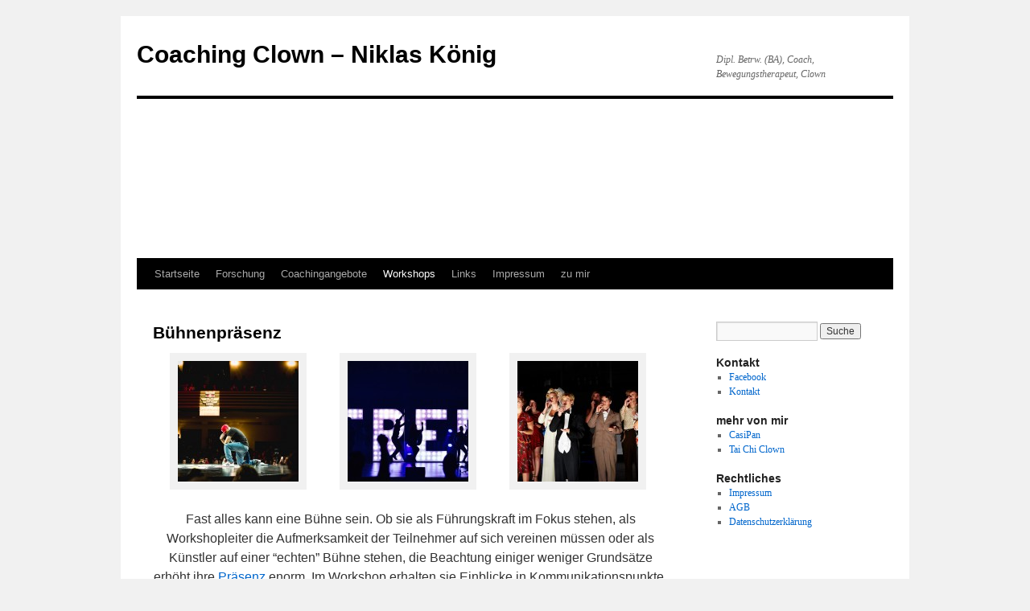

--- FILE ---
content_type: text/html; charset=UTF-8
request_url: https://coaching-clown.de/?page_id=439
body_size: 43833
content:
<!DOCTYPE html>
<html  xmlns="http://www.w3.org/1999/xhtml" prefix="" lang="de-DE">
<head>
<meta charset="UTF-8" />
<title>
Bühnenpräsenz | Coaching Clown &#8211; Niklas König	</title>
<link rel="profile" href="https://gmpg.org/xfn/11" />
<link rel="stylesheet" type="text/css" media="all" href="https://coaching-clown.de/wp-content/themes/twentyten/style.css?ver=20221101" />
<link rel="pingback" href="https://coaching-clown.de/xmlrpc.php">

<!-- BEGIN Metadata added by the Add-Meta-Tags WordPress plugin -->
<meta name="robots" content="index,follow" />
<meta name="description" content="Niklas König - Coaching in Eschwege - Dipl. Betrw.(BA), Coach, Bewegungstherapeut, Clown" />
<meta name="keywords" content="coaching eschwege, coaching, coach, eschwege, clown, kassel, mühlhausen, bad hersfeld, göttingen, bebra, eisenach, teambuilding, niklas, könig, casipan, niklas könig, dgfc, clowntraining, Workshops, werra meißner, werra, meißner, moderation" />
<meta name="author" content="Niklas König" />
<meta name="description" content="Fast alles kann eine Bühne sein. Ob sie als Führungskraft im Fokus stehen, als Workshopleiter die Aufmerksamkeit der Teilnehmer auf sich vereinen müssen oder als Künstler auf einer echten Bühne stehen, die Beachtung einiger weniger Grundsätze erhöht ihre Präsenz enorm." />
<meta name="keywords" content="coaching eschwege, coaching, coach, eschwege, clown, kassel, mühlhausen, bad hersfeld, göttingen, bebra, eisenach, teambuilding, niklas, könig, casipan, niklas könig, dgfc, clowntraining, workshops, werra meißner, werra, meißner, moderation" />
<!-- END Metadata added by the Add-Meta-Tags WordPress plugin -->

<meta name='robots' content='max-image-preview:large' />
<link rel="alternate" type="application/rss+xml" title="Coaching Clown - Niklas König &raquo; Feed" href="https://coaching-clown.de/?feed=rss2" />
<link rel="alternate" type="application/rss+xml" title="Coaching Clown - Niklas König &raquo; Kommentar-Feed" href="https://coaching-clown.de/?feed=comments-rss2" />
<link rel="alternate" type="application/rss+xml" title="Coaching Clown - Niklas König &raquo; Bühnenpräsenz Kommentar-Feed" href="https://coaching-clown.de/?feed=rss2&#038;page_id=439" />
<script type="text/javascript">
window._wpemojiSettings = {"baseUrl":"https:\/\/s.w.org\/images\/core\/emoji\/14.0.0\/72x72\/","ext":".png","svgUrl":"https:\/\/s.w.org\/images\/core\/emoji\/14.0.0\/svg\/","svgExt":".svg","source":{"concatemoji":"https:\/\/coaching-clown.de\/wp-includes\/js\/wp-emoji-release.min.js?ver=6.1.1"}};
/*! This file is auto-generated */
!function(e,a,t){var n,r,o,i=a.createElement("canvas"),p=i.getContext&&i.getContext("2d");function s(e,t){var a=String.fromCharCode,e=(p.clearRect(0,0,i.width,i.height),p.fillText(a.apply(this,e),0,0),i.toDataURL());return p.clearRect(0,0,i.width,i.height),p.fillText(a.apply(this,t),0,0),e===i.toDataURL()}function c(e){var t=a.createElement("script");t.src=e,t.defer=t.type="text/javascript",a.getElementsByTagName("head")[0].appendChild(t)}for(o=Array("flag","emoji"),t.supports={everything:!0,everythingExceptFlag:!0},r=0;r<o.length;r++)t.supports[o[r]]=function(e){if(p&&p.fillText)switch(p.textBaseline="top",p.font="600 32px Arial",e){case"flag":return s([127987,65039,8205,9895,65039],[127987,65039,8203,9895,65039])?!1:!s([55356,56826,55356,56819],[55356,56826,8203,55356,56819])&&!s([55356,57332,56128,56423,56128,56418,56128,56421,56128,56430,56128,56423,56128,56447],[55356,57332,8203,56128,56423,8203,56128,56418,8203,56128,56421,8203,56128,56430,8203,56128,56423,8203,56128,56447]);case"emoji":return!s([129777,127995,8205,129778,127999],[129777,127995,8203,129778,127999])}return!1}(o[r]),t.supports.everything=t.supports.everything&&t.supports[o[r]],"flag"!==o[r]&&(t.supports.everythingExceptFlag=t.supports.everythingExceptFlag&&t.supports[o[r]]);t.supports.everythingExceptFlag=t.supports.everythingExceptFlag&&!t.supports.flag,t.DOMReady=!1,t.readyCallback=function(){t.DOMReady=!0},t.supports.everything||(n=function(){t.readyCallback()},a.addEventListener?(a.addEventListener("DOMContentLoaded",n,!1),e.addEventListener("load",n,!1)):(e.attachEvent("onload",n),a.attachEvent("onreadystatechange",function(){"complete"===a.readyState&&t.readyCallback()})),(e=t.source||{}).concatemoji?c(e.concatemoji):e.wpemoji&&e.twemoji&&(c(e.twemoji),c(e.wpemoji)))}(window,document,window._wpemojiSettings);
</script>
<style type="text/css">
img.wp-smiley,
img.emoji {
	display: inline !important;
	border: none !important;
	box-shadow: none !important;
	height: 1em !important;
	width: 1em !important;
	margin: 0 0.07em !important;
	vertical-align: -0.1em !important;
	background: none !important;
	padding: 0 !important;
}
</style>
	<link rel='stylesheet' id='wp-block-library-css' href='https://coaching-clown.de/wp-includes/css/dist/block-library/style.min.css?ver=6.1.1' type='text/css' media='all' />
<style id='wp-block-library-theme-inline-css' type='text/css'>
.wp-block-audio figcaption{color:#555;font-size:13px;text-align:center}.is-dark-theme .wp-block-audio figcaption{color:hsla(0,0%,100%,.65)}.wp-block-audio{margin:0 0 1em}.wp-block-code{border:1px solid #ccc;border-radius:4px;font-family:Menlo,Consolas,monaco,monospace;padding:.8em 1em}.wp-block-embed figcaption{color:#555;font-size:13px;text-align:center}.is-dark-theme .wp-block-embed figcaption{color:hsla(0,0%,100%,.65)}.wp-block-embed{margin:0 0 1em}.blocks-gallery-caption{color:#555;font-size:13px;text-align:center}.is-dark-theme .blocks-gallery-caption{color:hsla(0,0%,100%,.65)}.wp-block-image figcaption{color:#555;font-size:13px;text-align:center}.is-dark-theme .wp-block-image figcaption{color:hsla(0,0%,100%,.65)}.wp-block-image{margin:0 0 1em}.wp-block-pullquote{border-top:4px solid;border-bottom:4px solid;margin-bottom:1.75em;color:currentColor}.wp-block-pullquote__citation,.wp-block-pullquote cite,.wp-block-pullquote footer{color:currentColor;text-transform:uppercase;font-size:.8125em;font-style:normal}.wp-block-quote{border-left:.25em solid;margin:0 0 1.75em;padding-left:1em}.wp-block-quote cite,.wp-block-quote footer{color:currentColor;font-size:.8125em;position:relative;font-style:normal}.wp-block-quote.has-text-align-right{border-left:none;border-right:.25em solid;padding-left:0;padding-right:1em}.wp-block-quote.has-text-align-center{border:none;padding-left:0}.wp-block-quote.is-large,.wp-block-quote.is-style-large,.wp-block-quote.is-style-plain{border:none}.wp-block-search .wp-block-search__label{font-weight:700}.wp-block-search__button{border:1px solid #ccc;padding:.375em .625em}:where(.wp-block-group.has-background){padding:1.25em 2.375em}.wp-block-separator.has-css-opacity{opacity:.4}.wp-block-separator{border:none;border-bottom:2px solid;margin-left:auto;margin-right:auto}.wp-block-separator.has-alpha-channel-opacity{opacity:1}.wp-block-separator:not(.is-style-wide):not(.is-style-dots){width:100px}.wp-block-separator.has-background:not(.is-style-dots){border-bottom:none;height:1px}.wp-block-separator.has-background:not(.is-style-wide):not(.is-style-dots){height:2px}.wp-block-table{margin:"0 0 1em 0"}.wp-block-table thead{border-bottom:3px solid}.wp-block-table tfoot{border-top:3px solid}.wp-block-table td,.wp-block-table th{word-break:normal}.wp-block-table figcaption{color:#555;font-size:13px;text-align:center}.is-dark-theme .wp-block-table figcaption{color:hsla(0,0%,100%,.65)}.wp-block-video figcaption{color:#555;font-size:13px;text-align:center}.is-dark-theme .wp-block-video figcaption{color:hsla(0,0%,100%,.65)}.wp-block-video{margin:0 0 1em}.wp-block-template-part.has-background{padding:1.25em 2.375em;margin-top:0;margin-bottom:0}
</style>
<link rel='stylesheet' id='classic-theme-styles-css' href='https://coaching-clown.de/wp-includes/css/classic-themes.min.css?ver=1' type='text/css' media='all' />
<style id='global-styles-inline-css' type='text/css'>
body{--wp--preset--color--black: #000;--wp--preset--color--cyan-bluish-gray: #abb8c3;--wp--preset--color--white: #fff;--wp--preset--color--pale-pink: #f78da7;--wp--preset--color--vivid-red: #cf2e2e;--wp--preset--color--luminous-vivid-orange: #ff6900;--wp--preset--color--luminous-vivid-amber: #fcb900;--wp--preset--color--light-green-cyan: #7bdcb5;--wp--preset--color--vivid-green-cyan: #00d084;--wp--preset--color--pale-cyan-blue: #8ed1fc;--wp--preset--color--vivid-cyan-blue: #0693e3;--wp--preset--color--vivid-purple: #9b51e0;--wp--preset--color--blue: #0066cc;--wp--preset--color--medium-gray: #666;--wp--preset--color--light-gray: #f1f1f1;--wp--preset--gradient--vivid-cyan-blue-to-vivid-purple: linear-gradient(135deg,rgba(6,147,227,1) 0%,rgb(155,81,224) 100%);--wp--preset--gradient--light-green-cyan-to-vivid-green-cyan: linear-gradient(135deg,rgb(122,220,180) 0%,rgb(0,208,130) 100%);--wp--preset--gradient--luminous-vivid-amber-to-luminous-vivid-orange: linear-gradient(135deg,rgba(252,185,0,1) 0%,rgba(255,105,0,1) 100%);--wp--preset--gradient--luminous-vivid-orange-to-vivid-red: linear-gradient(135deg,rgba(255,105,0,1) 0%,rgb(207,46,46) 100%);--wp--preset--gradient--very-light-gray-to-cyan-bluish-gray: linear-gradient(135deg,rgb(238,238,238) 0%,rgb(169,184,195) 100%);--wp--preset--gradient--cool-to-warm-spectrum: linear-gradient(135deg,rgb(74,234,220) 0%,rgb(151,120,209) 20%,rgb(207,42,186) 40%,rgb(238,44,130) 60%,rgb(251,105,98) 80%,rgb(254,248,76) 100%);--wp--preset--gradient--blush-light-purple: linear-gradient(135deg,rgb(255,206,236) 0%,rgb(152,150,240) 100%);--wp--preset--gradient--blush-bordeaux: linear-gradient(135deg,rgb(254,205,165) 0%,rgb(254,45,45) 50%,rgb(107,0,62) 100%);--wp--preset--gradient--luminous-dusk: linear-gradient(135deg,rgb(255,203,112) 0%,rgb(199,81,192) 50%,rgb(65,88,208) 100%);--wp--preset--gradient--pale-ocean: linear-gradient(135deg,rgb(255,245,203) 0%,rgb(182,227,212) 50%,rgb(51,167,181) 100%);--wp--preset--gradient--electric-grass: linear-gradient(135deg,rgb(202,248,128) 0%,rgb(113,206,126) 100%);--wp--preset--gradient--midnight: linear-gradient(135deg,rgb(2,3,129) 0%,rgb(40,116,252) 100%);--wp--preset--duotone--dark-grayscale: url('#wp-duotone-dark-grayscale');--wp--preset--duotone--grayscale: url('#wp-duotone-grayscale');--wp--preset--duotone--purple-yellow: url('#wp-duotone-purple-yellow');--wp--preset--duotone--blue-red: url('#wp-duotone-blue-red');--wp--preset--duotone--midnight: url('#wp-duotone-midnight');--wp--preset--duotone--magenta-yellow: url('#wp-duotone-magenta-yellow');--wp--preset--duotone--purple-green: url('#wp-duotone-purple-green');--wp--preset--duotone--blue-orange: url('#wp-duotone-blue-orange');--wp--preset--font-size--small: 13px;--wp--preset--font-size--medium: 20px;--wp--preset--font-size--large: 36px;--wp--preset--font-size--x-large: 42px;--wp--preset--spacing--20: 0.44rem;--wp--preset--spacing--30: 0.67rem;--wp--preset--spacing--40: 1rem;--wp--preset--spacing--50: 1.5rem;--wp--preset--spacing--60: 2.25rem;--wp--preset--spacing--70: 3.38rem;--wp--preset--spacing--80: 5.06rem;}:where(.is-layout-flex){gap: 0.5em;}body .is-layout-flow > .alignleft{float: left;margin-inline-start: 0;margin-inline-end: 2em;}body .is-layout-flow > .alignright{float: right;margin-inline-start: 2em;margin-inline-end: 0;}body .is-layout-flow > .aligncenter{margin-left: auto !important;margin-right: auto !important;}body .is-layout-constrained > .alignleft{float: left;margin-inline-start: 0;margin-inline-end: 2em;}body .is-layout-constrained > .alignright{float: right;margin-inline-start: 2em;margin-inline-end: 0;}body .is-layout-constrained > .aligncenter{margin-left: auto !important;margin-right: auto !important;}body .is-layout-constrained > :where(:not(.alignleft):not(.alignright):not(.alignfull)){max-width: var(--wp--style--global--content-size);margin-left: auto !important;margin-right: auto !important;}body .is-layout-constrained > .alignwide{max-width: var(--wp--style--global--wide-size);}body .is-layout-flex{display: flex;}body .is-layout-flex{flex-wrap: wrap;align-items: center;}body .is-layout-flex > *{margin: 0;}:where(.wp-block-columns.is-layout-flex){gap: 2em;}.has-black-color{color: var(--wp--preset--color--black) !important;}.has-cyan-bluish-gray-color{color: var(--wp--preset--color--cyan-bluish-gray) !important;}.has-white-color{color: var(--wp--preset--color--white) !important;}.has-pale-pink-color{color: var(--wp--preset--color--pale-pink) !important;}.has-vivid-red-color{color: var(--wp--preset--color--vivid-red) !important;}.has-luminous-vivid-orange-color{color: var(--wp--preset--color--luminous-vivid-orange) !important;}.has-luminous-vivid-amber-color{color: var(--wp--preset--color--luminous-vivid-amber) !important;}.has-light-green-cyan-color{color: var(--wp--preset--color--light-green-cyan) !important;}.has-vivid-green-cyan-color{color: var(--wp--preset--color--vivid-green-cyan) !important;}.has-pale-cyan-blue-color{color: var(--wp--preset--color--pale-cyan-blue) !important;}.has-vivid-cyan-blue-color{color: var(--wp--preset--color--vivid-cyan-blue) !important;}.has-vivid-purple-color{color: var(--wp--preset--color--vivid-purple) !important;}.has-black-background-color{background-color: var(--wp--preset--color--black) !important;}.has-cyan-bluish-gray-background-color{background-color: var(--wp--preset--color--cyan-bluish-gray) !important;}.has-white-background-color{background-color: var(--wp--preset--color--white) !important;}.has-pale-pink-background-color{background-color: var(--wp--preset--color--pale-pink) !important;}.has-vivid-red-background-color{background-color: var(--wp--preset--color--vivid-red) !important;}.has-luminous-vivid-orange-background-color{background-color: var(--wp--preset--color--luminous-vivid-orange) !important;}.has-luminous-vivid-amber-background-color{background-color: var(--wp--preset--color--luminous-vivid-amber) !important;}.has-light-green-cyan-background-color{background-color: var(--wp--preset--color--light-green-cyan) !important;}.has-vivid-green-cyan-background-color{background-color: var(--wp--preset--color--vivid-green-cyan) !important;}.has-pale-cyan-blue-background-color{background-color: var(--wp--preset--color--pale-cyan-blue) !important;}.has-vivid-cyan-blue-background-color{background-color: var(--wp--preset--color--vivid-cyan-blue) !important;}.has-vivid-purple-background-color{background-color: var(--wp--preset--color--vivid-purple) !important;}.has-black-border-color{border-color: var(--wp--preset--color--black) !important;}.has-cyan-bluish-gray-border-color{border-color: var(--wp--preset--color--cyan-bluish-gray) !important;}.has-white-border-color{border-color: var(--wp--preset--color--white) !important;}.has-pale-pink-border-color{border-color: var(--wp--preset--color--pale-pink) !important;}.has-vivid-red-border-color{border-color: var(--wp--preset--color--vivid-red) !important;}.has-luminous-vivid-orange-border-color{border-color: var(--wp--preset--color--luminous-vivid-orange) !important;}.has-luminous-vivid-amber-border-color{border-color: var(--wp--preset--color--luminous-vivid-amber) !important;}.has-light-green-cyan-border-color{border-color: var(--wp--preset--color--light-green-cyan) !important;}.has-vivid-green-cyan-border-color{border-color: var(--wp--preset--color--vivid-green-cyan) !important;}.has-pale-cyan-blue-border-color{border-color: var(--wp--preset--color--pale-cyan-blue) !important;}.has-vivid-cyan-blue-border-color{border-color: var(--wp--preset--color--vivid-cyan-blue) !important;}.has-vivid-purple-border-color{border-color: var(--wp--preset--color--vivid-purple) !important;}.has-vivid-cyan-blue-to-vivid-purple-gradient-background{background: var(--wp--preset--gradient--vivid-cyan-blue-to-vivid-purple) !important;}.has-light-green-cyan-to-vivid-green-cyan-gradient-background{background: var(--wp--preset--gradient--light-green-cyan-to-vivid-green-cyan) !important;}.has-luminous-vivid-amber-to-luminous-vivid-orange-gradient-background{background: var(--wp--preset--gradient--luminous-vivid-amber-to-luminous-vivid-orange) !important;}.has-luminous-vivid-orange-to-vivid-red-gradient-background{background: var(--wp--preset--gradient--luminous-vivid-orange-to-vivid-red) !important;}.has-very-light-gray-to-cyan-bluish-gray-gradient-background{background: var(--wp--preset--gradient--very-light-gray-to-cyan-bluish-gray) !important;}.has-cool-to-warm-spectrum-gradient-background{background: var(--wp--preset--gradient--cool-to-warm-spectrum) !important;}.has-blush-light-purple-gradient-background{background: var(--wp--preset--gradient--blush-light-purple) !important;}.has-blush-bordeaux-gradient-background{background: var(--wp--preset--gradient--blush-bordeaux) !important;}.has-luminous-dusk-gradient-background{background: var(--wp--preset--gradient--luminous-dusk) !important;}.has-pale-ocean-gradient-background{background: var(--wp--preset--gradient--pale-ocean) !important;}.has-electric-grass-gradient-background{background: var(--wp--preset--gradient--electric-grass) !important;}.has-midnight-gradient-background{background: var(--wp--preset--gradient--midnight) !important;}.has-small-font-size{font-size: var(--wp--preset--font-size--small) !important;}.has-medium-font-size{font-size: var(--wp--preset--font-size--medium) !important;}.has-large-font-size{font-size: var(--wp--preset--font-size--large) !important;}.has-x-large-font-size{font-size: var(--wp--preset--font-size--x-large) !important;}
.wp-block-navigation a:where(:not(.wp-element-button)){color: inherit;}
:where(.wp-block-columns.is-layout-flex){gap: 2em;}
.wp-block-pullquote{font-size: 1.5em;line-height: 1.6;}
</style>
<link rel='stylesheet' id='twentyten-block-style-css' href='https://coaching-clown.de/wp-content/themes/twentyten/blocks.css?ver=20190704' type='text/css' media='all' />
<link rel='stylesheet' id='counterize_stylesheet-css' href='https://coaching-clown.de/wp-content/plugins/counterize/counterize.css.php?ver=6.1.1' type='text/css' media='all' />
<script type='text/javascript' src='https://coaching-clown.de/wp-content/plugins/counterize/counterize.js.php?ver=6.1.1' id='counterize_javascript-js'></script>
<link rel="https://api.w.org/" href="https://coaching-clown.de/index.php?rest_route=/" /><link rel="alternate" type="application/json" href="https://coaching-clown.de/index.php?rest_route=/wp/v2/pages/439" /><link rel="EditURI" type="application/rsd+xml" title="RSD" href="https://coaching-clown.de/xmlrpc.php?rsd" />
<link rel="wlwmanifest" type="application/wlwmanifest+xml" href="https://coaching-clown.de/wp-includes/wlwmanifest.xml" />
<meta name="generator" content="WordPress 6.1.1" />
<link rel="canonical" href="https://coaching-clown.de/?page_id=439" />
<link rel='shortlink' href='https://coaching-clown.de/?p=439' />
<link rel="alternate" type="application/json+oembed" href="https://coaching-clown.de/index.php?rest_route=%2Foembed%2F1.0%2Fembed&#038;url=https%3A%2F%2Fcoaching-clown.de%2F%3Fpage_id%3D439" />
<link rel="alternate" type="text/xml+oembed" href="https://coaching-clown.de/index.php?rest_route=%2Foembed%2F1.0%2Fembed&#038;url=https%3A%2F%2Fcoaching-clown.de%2F%3Fpage_id%3D439&#038;format=xml" />
<!-- Analytics by WP Statistics v14.0.1 - https://wp-statistics.com/ -->
</head>

<body class="page-template-default page page-id-439 page-child parent-pageid-953">
<svg xmlns="http://www.w3.org/2000/svg" viewBox="0 0 0 0" width="0" height="0" focusable="false" role="none" style="visibility: hidden; position: absolute; left: -9999px; overflow: hidden;" ><defs><filter id="wp-duotone-dark-grayscale"><feColorMatrix color-interpolation-filters="sRGB" type="matrix" values=" .299 .587 .114 0 0 .299 .587 .114 0 0 .299 .587 .114 0 0 .299 .587 .114 0 0 " /><feComponentTransfer color-interpolation-filters="sRGB" ><feFuncR type="table" tableValues="0 0.49803921568627" /><feFuncG type="table" tableValues="0 0.49803921568627" /><feFuncB type="table" tableValues="0 0.49803921568627" /><feFuncA type="table" tableValues="1 1" /></feComponentTransfer><feComposite in2="SourceGraphic" operator="in" /></filter></defs></svg><svg xmlns="http://www.w3.org/2000/svg" viewBox="0 0 0 0" width="0" height="0" focusable="false" role="none" style="visibility: hidden; position: absolute; left: -9999px; overflow: hidden;" ><defs><filter id="wp-duotone-grayscale"><feColorMatrix color-interpolation-filters="sRGB" type="matrix" values=" .299 .587 .114 0 0 .299 .587 .114 0 0 .299 .587 .114 0 0 .299 .587 .114 0 0 " /><feComponentTransfer color-interpolation-filters="sRGB" ><feFuncR type="table" tableValues="0 1" /><feFuncG type="table" tableValues="0 1" /><feFuncB type="table" tableValues="0 1" /><feFuncA type="table" tableValues="1 1" /></feComponentTransfer><feComposite in2="SourceGraphic" operator="in" /></filter></defs></svg><svg xmlns="http://www.w3.org/2000/svg" viewBox="0 0 0 0" width="0" height="0" focusable="false" role="none" style="visibility: hidden; position: absolute; left: -9999px; overflow: hidden;" ><defs><filter id="wp-duotone-purple-yellow"><feColorMatrix color-interpolation-filters="sRGB" type="matrix" values=" .299 .587 .114 0 0 .299 .587 .114 0 0 .299 .587 .114 0 0 .299 .587 .114 0 0 " /><feComponentTransfer color-interpolation-filters="sRGB" ><feFuncR type="table" tableValues="0.54901960784314 0.98823529411765" /><feFuncG type="table" tableValues="0 1" /><feFuncB type="table" tableValues="0.71764705882353 0.25490196078431" /><feFuncA type="table" tableValues="1 1" /></feComponentTransfer><feComposite in2="SourceGraphic" operator="in" /></filter></defs></svg><svg xmlns="http://www.w3.org/2000/svg" viewBox="0 0 0 0" width="0" height="0" focusable="false" role="none" style="visibility: hidden; position: absolute; left: -9999px; overflow: hidden;" ><defs><filter id="wp-duotone-blue-red"><feColorMatrix color-interpolation-filters="sRGB" type="matrix" values=" .299 .587 .114 0 0 .299 .587 .114 0 0 .299 .587 .114 0 0 .299 .587 .114 0 0 " /><feComponentTransfer color-interpolation-filters="sRGB" ><feFuncR type="table" tableValues="0 1" /><feFuncG type="table" tableValues="0 0.27843137254902" /><feFuncB type="table" tableValues="0.5921568627451 0.27843137254902" /><feFuncA type="table" tableValues="1 1" /></feComponentTransfer><feComposite in2="SourceGraphic" operator="in" /></filter></defs></svg><svg xmlns="http://www.w3.org/2000/svg" viewBox="0 0 0 0" width="0" height="0" focusable="false" role="none" style="visibility: hidden; position: absolute; left: -9999px; overflow: hidden;" ><defs><filter id="wp-duotone-midnight"><feColorMatrix color-interpolation-filters="sRGB" type="matrix" values=" .299 .587 .114 0 0 .299 .587 .114 0 0 .299 .587 .114 0 0 .299 .587 .114 0 0 " /><feComponentTransfer color-interpolation-filters="sRGB" ><feFuncR type="table" tableValues="0 0" /><feFuncG type="table" tableValues="0 0.64705882352941" /><feFuncB type="table" tableValues="0 1" /><feFuncA type="table" tableValues="1 1" /></feComponentTransfer><feComposite in2="SourceGraphic" operator="in" /></filter></defs></svg><svg xmlns="http://www.w3.org/2000/svg" viewBox="0 0 0 0" width="0" height="0" focusable="false" role="none" style="visibility: hidden; position: absolute; left: -9999px; overflow: hidden;" ><defs><filter id="wp-duotone-magenta-yellow"><feColorMatrix color-interpolation-filters="sRGB" type="matrix" values=" .299 .587 .114 0 0 .299 .587 .114 0 0 .299 .587 .114 0 0 .299 .587 .114 0 0 " /><feComponentTransfer color-interpolation-filters="sRGB" ><feFuncR type="table" tableValues="0.78039215686275 1" /><feFuncG type="table" tableValues="0 0.94901960784314" /><feFuncB type="table" tableValues="0.35294117647059 0.47058823529412" /><feFuncA type="table" tableValues="1 1" /></feComponentTransfer><feComposite in2="SourceGraphic" operator="in" /></filter></defs></svg><svg xmlns="http://www.w3.org/2000/svg" viewBox="0 0 0 0" width="0" height="0" focusable="false" role="none" style="visibility: hidden; position: absolute; left: -9999px; overflow: hidden;" ><defs><filter id="wp-duotone-purple-green"><feColorMatrix color-interpolation-filters="sRGB" type="matrix" values=" .299 .587 .114 0 0 .299 .587 .114 0 0 .299 .587 .114 0 0 .299 .587 .114 0 0 " /><feComponentTransfer color-interpolation-filters="sRGB" ><feFuncR type="table" tableValues="0.65098039215686 0.40392156862745" /><feFuncG type="table" tableValues="0 1" /><feFuncB type="table" tableValues="0.44705882352941 0.4" /><feFuncA type="table" tableValues="1 1" /></feComponentTransfer><feComposite in2="SourceGraphic" operator="in" /></filter></defs></svg><svg xmlns="http://www.w3.org/2000/svg" viewBox="0 0 0 0" width="0" height="0" focusable="false" role="none" style="visibility: hidden; position: absolute; left: -9999px; overflow: hidden;" ><defs><filter id="wp-duotone-blue-orange"><feColorMatrix color-interpolation-filters="sRGB" type="matrix" values=" .299 .587 .114 0 0 .299 .587 .114 0 0 .299 .587 .114 0 0 .299 .587 .114 0 0 " /><feComponentTransfer color-interpolation-filters="sRGB" ><feFuncR type="table" tableValues="0.098039215686275 1" /><feFuncG type="table" tableValues="0 0.66274509803922" /><feFuncB type="table" tableValues="0.84705882352941 0.41960784313725" /><feFuncA type="table" tableValues="1 1" /></feComponentTransfer><feComposite in2="SourceGraphic" operator="in" /></filter></defs></svg><div id="wrapper" class="hfeed">
	<div id="header">
		<div id="masthead">
			<div id="branding" role="banner">
								<div id="site-title">
					<span>
						<a href="https://coaching-clown.de/" title="Coaching Clown &#8211; Niklas König" rel="home">Coaching Clown &#8211; Niklas König</a>
					</span>
				</div>
				<div id="site-description">Dipl. Betrw. (BA), Coach, Bewegungstherapeut, Clown</div>

									<img src="" width="940" height="198" alt="" />
								</div><!-- #branding -->

			<div id="access" role="navigation">
								<div class="skip-link screen-reader-text"><a href="#content" title="Zum Inhalt springen">Zum Inhalt springen</a></div>
				<div class="menu"><ul>
<li ><a href="https://coaching-clown.de/">Startseite</a></li><li class="page_item page-item-1398 page_item_has_children"><a href="https://coaching-clown.de/?page_id=1398">Forschung</a>
<ul class='children'>
	<li class="page_item page-item-223 page_item_has_children"><a href="https://coaching-clown.de/?page_id=223">Clown als Coach</a>
	<ul class='children'>
		<li class="page_item page-item-51"><a href="https://coaching-clown.de/?page_id=51">Historisches</a></li>
		<li class="page_item page-item-55 page_item_has_children"><a href="https://coaching-clown.de/?page_id=55">Dualitäten</a>
		<ul class='children'>
			<li class="page_item page-item-59"><a href="https://coaching-clown.de/?page_id=59">Weißclown und August</a></li>
			<li class="page_item page-item-63"><a href="https://coaching-clown.de/?page_id=63">Tragödie und Komödie</a></li>
			<li class="page_item page-item-67"><a href="https://coaching-clown.de/?page_id=67">Der Clown als Gegengewicht zur Spannung</a></li>
		</ul>
</li>
		<li class="page_item page-item-231 page_item_has_children"><a href="https://coaching-clown.de/?page_id=231">Ausbildung von Clown und Coach</a>
		<ul class='children'>
			<li class="page_item page-item-235"><a href="https://coaching-clown.de/?page_id=235">Improvisation</a></li>
			<li class="page_item page-item-237"><a href="https://coaching-clown.de/?page_id=237">Ehrlichkeit und Emotionen</a></li>
			<li class="page_item page-item-242"><a href="https://coaching-clown.de/?page_id=242">Neugier und Staunen</a></li>
			<li class="page_item page-item-244"><a href="https://coaching-clown.de/?page_id=244">Vertrauen und Versuchen</a></li>
			<li class="page_item page-item-246"><a href="https://coaching-clown.de/?page_id=246">Null</a></li>
			<li class="page_item page-item-249"><a href="https://coaching-clown.de/?page_id=249">Dissoziieren</a></li>
			<li class="page_item page-item-251"><a href="https://coaching-clown.de/?page_id=251">Einheit</a></li>
			<li class="page_item page-item-253"><a href="https://coaching-clown.de/?page_id=253">Präsenz</a></li>
			<li class="page_item page-item-255"><a href="https://coaching-clown.de/?page_id=255">Der doppelte Punkt der Aufmerksamkeit</a></li>
			<li class="page_item page-item-257"><a href="https://coaching-clown.de/?page_id=257">Timing</a></li>
		</ul>
</li>
		<li class="page_item page-item-418 page_item_has_children"><a href="https://coaching-clown.de/?page_id=418">Arbeitsweise von Clown und Coach</a>
		<ul class='children'>
			<li class="page_item page-item-1277 page_item_has_children"><a href="https://coaching-clown.de/?page_id=1277">Sieben Voraussetzungen für die Umsetzung der systemischen Coachinghaltung in die Praxis.</a>
			<ul class='children'>
				<li class="page_item page-item-506"><a href="https://coaching-clown.de/?page_id=506">Lethologische Begabung</a></li>
				<li class="page_item page-item-507"><a href="https://coaching-clown.de/?page_id=507">Vertrauen und Wertschätzung</a></li>
				<li class="page_item page-item-1285"><a href="https://coaching-clown.de/?page_id=1285">Eigene Ziele und Hypothesen loslassen</a></li>
				<li class="page_item page-item-1288"><a href="https://coaching-clown.de/?page_id=1288">Freiwilligkeit des Coahinggesprächs</a></li>
				<li class="page_item page-item-1291"><a href="https://coaching-clown.de/?page_id=1291">Unterstützung anderer bei ihrer Lösung</a></li>
				<li class="page_item page-item-1294"><a href="https://coaching-clown.de/?page_id=1294">Dissoziieren</a></li>
				<li class="page_item page-item-1296"><a href="https://coaching-clown.de/?page_id=1296">Bei jedem Coaching lernt (auch) der Coach</a></li>
			</ul>
</li>
			<li class="page_item page-item-1281 page_item_has_children"><a href="https://coaching-clown.de/?page_id=1281">Modell zur Arbeitsweise von Clown und Coach</a>
			<ul class='children'>
				<li class="page_item page-item-1302"><a href="https://coaching-clown.de/?page_id=1302">Acceptation</a></li>
				<li class="page_item page-item-1304"><a href="https://coaching-clown.de/?page_id=1304">Connection</a></li>
				<li class="page_item page-item-1306"><a href="https://coaching-clown.de/?page_id=1306">Energy</a></li>
				<li class="page_item page-item-1308"><a href="https://coaching-clown.de/?page_id=1308">Happiness</a></li>
			</ul>
</li>
			<li class="page_item page-item-1312 page_item_has_children"><a href="https://coaching-clown.de/?page_id=1312">Methoden</a>
			<ul class='children'>
				<li class="page_item page-item-1314"><a href="https://coaching-clown.de/?page_id=1314">Reframen</a></li>
				<li class="page_item page-item-1316"><a href="https://coaching-clown.de/?page_id=1316">Tetralemma</a></li>
				<li class="page_item page-item-1318"><a href="https://coaching-clown.de/?page_id=1318">Negative Bestärkungen/ Übertreibungen</a></li>
				<li class="page_item page-item-1320"><a href="https://coaching-clown.de/?page_id=1320">Verstörung</a></li>
				<li class="page_item page-item-1322 page_item_has_children"><a href="https://coaching-clown.de/?page_id=1322">Systemisches Fragen</a>
				<ul class='children'>
					<li class="page_item page-item-1438"><a href="https://coaching-clown.de/?page_id=1438">Ja, Bitte!</a></li>
					<li class="page_item page-item-1437"><a href="https://coaching-clown.de/?page_id=1437">Nein, Danke!</a></li>
				</ul>
</li>
			</ul>
</li>
		</ul>
</li>
		<li class="page_item page-item-53"><a href="https://coaching-clown.de/?page_id=53">Fußnoten</a></li>
	</ul>
</li>
	<li class="page_item page-item-12 page_item_has_children"><a href="https://coaching-clown.de/?page_id=12">Literatur</a>
	<ul class='children'>
		<li class="page_item page-item-14"><a href="https://coaching-clown.de/?page_id=14">Coaching</a></li>
		<li class="page_item page-item-1062"><a href="https://coaching-clown.de/?page_id=1062">Coaching und Provokation</a></li>
		<li class="page_item page-item-22"><a href="https://coaching-clown.de/?page_id=22">Coaching und Jonglage</a></li>
		<li class="page_item page-item-20"><a href="https://coaching-clown.de/?page_id=20">Über den Clown/ Thoerie der praktischen Komik</a></li>
		<li class="page_item page-item-24"><a href="https://coaching-clown.de/?page_id=24">Clownspiele und -training</a></li>
		<li class="page_item page-item-34"><a href="https://coaching-clown.de/?page_id=34">Praktisches für den Auftritt</a></li>
		<li class="page_item page-item-36"><a href="https://coaching-clown.de/?page_id=36">Heilen und Clown</a></li>
		<li class="page_item page-item-38"><a href="https://coaching-clown.de/?page_id=38">Geschichte des Clown</a></li>
		<li class="page_item page-item-40"><a href="https://coaching-clown.de/?page_id=40">Auto- (Biografien)</a></li>
		<li class="page_item page-item-42"><a href="https://coaching-clown.de/?page_id=42">Trickster</a></li>
		<li class="page_item page-item-44"><a href="https://coaching-clown.de/?page_id=44">Romane und Geschichten</a></li>
		<li class="page_item page-item-18"><a href="https://coaching-clown.de/?page_id=18">Körper</a></li>
		<li class="page_item page-item-16"><a href="https://coaching-clown.de/?page_id=16">Atem</a></li>
	</ul>
</li>
</ul>
</li>
<li class="page_item page-item-262 page_item_has_children"><a href="https://coaching-clown.de/?page_id=262">Coachingangebote</a>
<ul class='children'>
	<li class="page_item page-item-976 page_item_has_children"><a href="https://coaching-clown.de/?page_id=976">Methoden</a>
	<ul class='children'>
		<li class="page_item page-item-1003"><a href="https://coaching-clown.de/?page_id=1003">Spiegeln</a></li>
		<li class="page_item page-item-1005"><a href="https://coaching-clown.de/?page_id=1005">Laufen und Stehen</a></li>
		<li class="page_item page-item-1007"><a href="https://coaching-clown.de/?page_id=1007">Wechsel der Extreme</a></li>
		<li class="page_item page-item-1009"><a href="https://coaching-clown.de/?page_id=1009">Entdecken</a></li>
		<li class="page_item page-item-1011"><a href="https://coaching-clown.de/?page_id=1011">Der persönliche Raum</a></li>
		<li class="page_item page-item-383"><a href="https://coaching-clown.de/?page_id=383">Inszenierungen und Reinszenierungen</a></li>
	</ul>
</li>
</ul>
</li>
<li class="page_item page-item-953 page_item_has_children current_page_ancestor current_page_parent"><a href="https://coaching-clown.de/?page_id=953">Workshops</a>
<ul class='children'>
	<li class="page_item page-item-275"><a href="https://coaching-clown.de/?page_id=275">Teambuilding</a></li>
	<li class="page_item page-item-439 current_page_item"><a href="https://coaching-clown.de/?page_id=439" aria-current="page">Bühnenpräsenz</a></li>
	<li class="page_item page-item-286"><a href="https://coaching-clown.de/?page_id=286">Die Balance finden</a></li>
	<li class="page_item page-item-261"><a href="https://coaching-clown.de/?page_id=261">Jonglage und komplexe Herausfoderungen</a></li>
	<li class="page_item page-item-288"><a href="https://coaching-clown.de/?page_id=288">Kontakt Jonglage</a></li>
	<li class="page_item page-item-213"><a href="https://coaching-clown.de/?page_id=213">Clown Training</a></li>
</ul>
</li>
<li class="page_item page-item-1194"><a href="https://coaching-clown.de/?page_id=1194">Links</a></li>
<li class="page_item page-item-10 page_item_has_children"><a href="https://coaching-clown.de/?page_id=10">Impressum</a>
<ul class='children'>
	<li class="page_item page-item-1924"><a href="https://coaching-clown.de/?page_id=1924">Datenschutzerklärung</a></li>
</ul>
</li>
<li class="page_item page-item-46 page_item_has_children"><a href="https://coaching-clown.de/?page_id=46">zu mir</a>
<ul class='children'>
	<li class="page_item page-item-1464"><a href="https://coaching-clown.de/?page_id=1464">Coach (DGfC)</a></li>
	<li class="page_item page-item-293"><a href="https://coaching-clown.de/?page_id=293">Clown</a></li>
	<li class="page_item page-item-1421"><a href="https://coaching-clown.de/?page_id=1421">Presse</a></li>
</ul>
</li>
</ul></div>
			</div><!-- #access -->
		</div><!-- #masthead -->
	</div><!-- #header -->

	<div id="main">

		<div id="container">
			<div id="content" role="main">

			

				<div id="post-439" class="post-439 page type-page status-publish hentry">
											<h1 class="entry-title">Bühnenpräsenz</h1>
					
					<div class="entry-content">
						<div id='gallery-1' class='gallery galleryid-439 gallery-columns-3 gallery-size-thumbnail'><dl class='gallery-item'>
			<dt class='gallery-icon landscape'>
				<a href='https://coaching-clown.de/?attachment_id=1608'><img width="150" height="150" src="https://coaching-clown.de/wp-content/uploads/2014/06/performer-1209055_1920-150x150.jpg" class="attachment-thumbnail size-thumbnail" alt="" decoding="async" loading="lazy" /></a>
			</dt></dl><dl class='gallery-item'>
			<dt class='gallery-icon landscape'>
				<a href='https://coaching-clown.de/?attachment_id=1610'><img width="150" height="150" src="https://coaching-clown.de/wp-content/uploads/2014/06/band-984164_1920-150x150.jpg" class="attachment-thumbnail size-thumbnail" alt="" decoding="async" loading="lazy" /></a>
			</dt></dl><dl class='gallery-item'>
			<dt class='gallery-icon landscape'>
				<a href='https://coaching-clown.de/?attachment_id=1609'><img width="150" height="150" src="https://coaching-clown.de/wp-content/uploads/2014/06/people-691440_1920-150x150.jpg" class="attachment-thumbnail size-thumbnail" alt="" decoding="async" loading="lazy" /></a>
			</dt></dl><br style="clear: both" />
		</div>

<p style="text-align: center;"><span style="font-family: Arial,sans-serif;">Fast alles kann eine Bühne sein. Ob sie als Führungskraft im Fokus stehen, als Workshopleiter die Aufmerksamkeit der Teilnehmer auf sich vereinen müssen oder als Künstler auf einer &#8220;echten&#8221; Bühne stehen, die Beachtung einiger weniger Grundsätze erhöht ihre <a href="http://coaching-clown.de/?page_id=253">Präsenz</a> enorm. Im Workshop erhalten sie Einblicke in Kommunikationspunkte, Laufwege, Bühnenbilder, Körpersprache, Timing, Objektpräsentation und Choreografie. Im Fordergrund steht das praktische Erleben der Themen.</span></p>
<p style="text-align: center;"><strong><span style="font-family: Arial,sans-serif;"><strong>In diesem Workshop arbeiten wir ohne rote Nase und ohne Verkleiden.</strong></span></strong></p>
<p style="text-align: center;"><span style="color: #000000;"><span style="font-family: Arial, sans-serif;"><a title="Kontaktformular" href="http://casipan.wordpress.com/kontakt/" target="_blank">Jetzt mehr Informationen anfordern!</a></span></span></p>
<p>&nbsp;</p>
<p>&nbsp;</p>
<p style="text-align: center;"><strong><span style="font-family: Arial,sans-serif;">weitere Angebote:</span></strong></p>
<p style="text-align: center;"><span style="font-family: Arial, sans-serif;"><a href="http://coaching-clown.de/?page_id=262">Coaching</a></span></p>
<p style="text-align: center;"><span style="font-family: Arial, sans-serif;"><a href="http://coaching-clown.de/?page_id=275">Teambuilding</a></span></p>
<p style="text-align: center;"><strong><span style="font-family: Arial,sans-serif;"><a href="http://coaching-clown.de/?page_id=286">Die Balance finden</a></span></strong></p>
<p style="text-align: center;"><span style="font-family: Arial, sans-serif;"><a href="http://coaching-clown.de/?page_id=261">Jonglage und komplexe Herausforderungen</a></span></p>
<p style="text-align: center;"><span style="font-family: Arial, sans-serif;"><a href="http://coaching-clown.de/?page_id=288">Kontakt-Jonglage</a></span></p>
<p style="text-align: center;"><span style="font-family: Arial, sans-serif;"><a href="http://coaching-clown.de/?page_id=213">Clown-Training</a></span></p>
<p style="text-align: center;"><span style="font-family: Arial, sans-serif;"><a href="http://coaching-clown.de/?page_id=272">Zirkus Workshops</a></span></p>
<p style="text-align: center;"><span style="font-family: Arial, sans-serif;"><a href="http://coaching-clown.de/?page_id=976">Beispiele für Methoden und Spiele</a></span></p>
																	</div><!-- .entry-content -->
				</div><!-- #post-439 -->

				
			<div id="comments">




</div><!-- #comments -->


			</div><!-- #content -->
		</div><!-- #container -->


		<div id="primary" class="widget-area" role="complementary">
			<ul class="xoxo">

<li id="search-2" class="widget-container widget_search"><form role="search" method="get" id="searchform" class="searchform" action="https://coaching-clown.de/">
				<div>
					<label class="screen-reader-text" for="s">Suche nach:</label>
					<input type="text" value="" name="s" id="s" />
					<input type="submit" id="searchsubmit" value="Suche" />
				</div>
			</form></li><li id="nav_menu-2" class="widget-container widget_nav_menu"><h3 class="widget-title">Kontakt</h3><div class="menu-kontakt-container"><ul id="menu-kontakt" class="menu"><li id="menu-item-199" class="menu-item menu-item-type-custom menu-item-object-custom menu-item-199"><a href="https://www.facebook.com/niklas.konig.100">Facebook</a></li>
<li id="menu-item-201" class="menu-item menu-item-type-custom menu-item-object-custom menu-item-201"><a href="http://casipan.de/?page_id=68">Kontakt</a></li>
</ul></div></li><li id="nav_menu-4" class="widget-container widget_nav_menu"><h3 class="widget-title">mehr von mir</h3><div class="menu-mehr-von-mir-container"><ul id="menu-mehr-von-mir" class="menu"><li id="menu-item-1932" class="menu-item menu-item-type-custom menu-item-object-custom menu-item-1932"><a href="http://www.casipan.de">CasiPan</a></li>
<li id="menu-item-1933" class="menu-item menu-item-type-custom menu-item-object-custom menu-item-1933"><a href="http://www.tai-chi-clown.de">Tai Chi Clown</a></li>
</ul></div></li><li id="nav_menu-3" class="widget-container widget_nav_menu"><h3 class="widget-title">Rechtliches</h3><div class="menu-rechtliches-container"><ul id="menu-rechtliches" class="menu"><li id="menu-item-1931" class="menu-item menu-item-type-custom menu-item-object-custom menu-item-1931"><a href="http://coaching-clown.de/?page_id=10">Impressum</a></li>
<li id="menu-item-203" class="menu-item menu-item-type-custom menu-item-object-custom menu-item-203"><a href="http://tai-chi-clown.de/wp-content/uploads/2018/01/Casipan-AGB-01.01.2017.pdf">AGB</a></li>
<li id="menu-item-1930" class="menu-item menu-item-type-custom menu-item-object-custom menu-item-1930"><a href="http://www.coaching-clown.de/?page_id=1924">Datenschutzerklärung</a></li>
</ul></div></li>			</ul>
		</div><!-- #primary .widget-area -->

	</div><!-- #main -->

	<div id="footer" role="contentinfo">
		<div id="colophon">



			<div id="site-info">
				<a href="https://coaching-clown.de/" title="Coaching Clown &#8211; Niklas König" rel="home">
					Coaching Clown &#8211; Niklas König				</a>
							</div><!-- #site-info -->

			<div id="site-generator">
								<a href="https://de.wordpress.org/" class="imprint" title="Semantic Personal Publishing Platform">
					Proudly powered by WordPress.				</a>
			</div><!-- #site-generator -->

		</div><!-- #colophon -->
	</div><!-- #footer -->

</div><!-- #wrapper -->




<!-- stats.logonike.com -->
<script type="text/javascript">
document.write('<img style="display:none" src="http://stats.logonike.com/bd/stats.php?idweb=www.coaching-clown.de&idusu=ID_user&ref=' + escape(document.referrer) + '&name=' + escape(document.domain) + '&url=' + escape(document.location) + '">')
</script>
<noscript>http://logonike.com</noscript>
<!-- END stats.logonike.com -->
<script type='text/javascript' src='https://coaching-clown.de/wp-includes/js/comment-reply.min.js?ver=6.1.1' id='comment-reply-js'></script>
</body>
</html>
